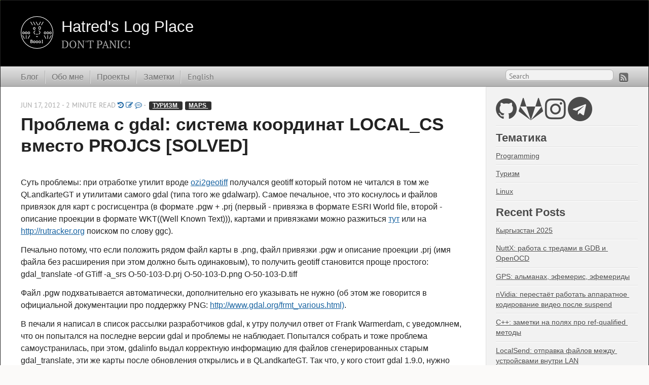

--- FILE ---
content_type: text/html; charset=utf-8
request_url: https://htrd.su/blog/2012/06/17/problema_s_gdal_sistema_koordinat_local_cs_vmesto_projcs/
body_size: 51403
content:
<!DOCTYPE html>
<html xmlns="http://www.w3.org/1999/xhtml" xml:lang="ru" lang="ru">
<head>
  <meta http-equiv="content-type" content="text/html; charset=utf-8"><meta name="viewport" content="width=device-width,minimum-scale=1,maximum-scale=1">

  
      <link href="/css/fonts.css" rel="stylesheet" type="text/css">
    
  

  
    <script id="MathJax-script" async src="https://cdn.jsdelivr.net/npm/mathjax@3/es5/tex-chtml.js"></script>
<script>
  MathJax = {
    tex: {
      displayMath: [['\\[', '\\]'], ['$$', '$$']],  
      inlineMath: [['\\(', '\\)']]                  
    },
    loader:{
      load: ['ui/safe']
    },
  };
</script>

  <title>Проблема с gdal: система координат LOCAL_CS вместо PROJCS [SOLVED]</title><link rel="stylesheet" href="/css/hugo-octopress.css">
    <link rel="stylesheet" href="/syntax.css">
  

  
    
    <link rel="stylesheet" href="/css/font-awesome.min.css">
  
    <link href="/favicon.png" rel="icon">
  <link href="/post/index.xml" rel="alternate" type="application/rss+xml" title="Hatred&#39;s Log Place: Blog posts RSS" />
  <link href="/post/atom.xml" rel="alternate" type="application/atom+xml" title="Hatred&#39;s Log Place: Blog posts Atom" />
  
  <meta name="description" content="" />
  <meta name="keywords" content="">
  <meta name="author" content="Alexander Drozdov">
<meta property="og:title" content="Проблема с gdal: система координат LOCAL_CS вместо PROJCS [SOLVED]" />

<meta property="og:description" content="Суть проблемы: при отработке утилит вроде 
ozi2geotiff получался geotiff который потом не читался в том же QLandkarteGT и утилитами самого gdal (типа того же gdalwarp). Самое печальное, что это коснулось и файлов привязок для карт с росгисцентра (в формате …" />
<meta property="og:type" content="article" />
<meta property="og:url" content="https://htrd.su/blog/2012/06/17/problema_s_gdal_sistema_koordinat_local_cs_vmesto_projcs/" />


  <meta property="og:image" content="https://htrd.su/logo/logo586x586.png" />



  <meta property="article:tag" content="gdal" />
  <meta property="article:tag" content="gis" />
  <meta property="article:tag" content="maps" />


    <meta property="article:published_time" content="2012-06-17T00:00:00&#43;00:00"/>
    
    <meta property="article:modified_time" content="2020-02-04T11:30:26&#43;10:00"/>
    












    <meta property="article:author" content="https://htrd.su/page/about" />
    




  <meta name="generator" content="Hugo 0.148.1">

</head>
<body>
<div id="__site"><header role="banner"><hgroup><h1>
    <a href="/">
      <img src="/images/logo.png" style="float: left;" alt="" width="64" height="64">
      <span>Hatred&#39;s Log Place</span>
    </a>
  </h1>
  <h2>DON&#39;T PANIC!</h2>
</hgroup></header><nav role="navigation"><fieldset class="mobile-nav"><select onchange="location = this.value;">
    <option value="">Navigate…</option>
      
        <option value="/">» Блог</option>
      
        <option value="/page/about">» Обо мне</option>
      
        <option value="/projects">» Проекты</option>
      
        <option value="/articles">» Заметки</option>
      
        <option value="/en">» English</option>
      
  </select>
</fieldset><ul class="main-navigation">
    
      <li><a href="/" title="Блог">Блог</a></li>
    
  
    
      <li><a href="/page/about" title="Обо мне"  rel="noopener noreferrer">Обо мне</a></li>
    
  
    
      <li><a href="/projects" title="Проекты"  rel="noopener noreferrer">Проекты</a></li>
    
  
    
      <li><a href="/articles" title="Заметки"  rel="noopener noreferrer">Заметки</a></li>
    
  
    
      <li><a href="/en" title="English"  rel="noopener noreferrer">English</a></li>
    
  
</ul>

<ul class="subscription">
  
    
        <a href="/post/index.xml" target="_blank" type="application/rss+xml" title="RSS" rel="noopener noreferrer"><i class="fa fa-rss-square fa-lg"></i></a>
    
  
</ul>


  <form action="https://www.google.com/search" method="get" target="_blank" rel="noopener noreferrer">
    <fieldset role="search">
      <input type="hidden" name="q" value="site:https://htrd.su/" />
      <input class="search" type="text" name="q" results="0" placeholder="Search"/>
    </fieldset>
  </form>

</nav>


<div id="main">
  <div id="content">
    <div>
      <article class="hentry" role="article">

        
        <header>
  
  <p class="meta">Jun 17, 2012
     - 2 minute read 
    <a href="https://gitlab.com/h4tr3d/h4tr3d.gitlab.io/commits/master//content/post/2012/06/17/problema_s_gdal_sistema_koordinat_local_cs_vmesto_projcs.md"><i class="fa fa-history" aria-hidden="true"></i></a>
    
       <a href="https://gitlab.com/h4tr3d/h4tr3d.gitlab.io/edit/master//content/post/2012/06/17/problema_s_gdal_sistema_koordinat_local_cs_vmesto_projcs.md"><i class="fa fa-pencil-square-o" aria-hidden="true"></i></a> 
    

     <a href="/blog/2012/06/17/problema_s_gdal_sistema_koordinat_local_cs_vmesto_projcs/#disqus_thread"><i class="fa fa-commenting-o" aria-hidden="true"></i></a>

    - <a class="label" href="/categories/%d1%82%d1%83%d1%80%d0%b8%d0%b7%d0%bc/">туризм </a><a class="label" href="/categories/maps/">maps </a>
    
  </p>
  <h1 class="entry-title">
     Проблема с gdal: система координат LOCAL_CS вместо PROJCS [SOLVED] 
  </h1>
</header>


        <div class="entry-content">
          
            <nav id="TableOfContents"></nav>
          
          <p>Суть проблемы: при отработке утилит вроде 
<a href="https://aur.archlinux.org/packages.php?ID=39885" target="_blank" rel="noopener">ozi2geotiff</a> получался geotiff который потом не читался в том же QLandkarteGT и утилитами самого gdal (типа того же gdalwarp). Самое печальное, что это коснулось и файлов привязок для карт с росгисцентра (в формате .pgw + .prj (первый - привязка в формате ESRI World file, второй - описание проекции в формате WKT((Well Known Text))), картами и привязками можно разжиться 
<a href="http://nnm-club.ru/forum/viewtopic.php?t=403156" target="_blank" rel="noopener">тут</a> или на 
<a href="http://rutracker.org" target="_blank" rel="noopener">http://rutracker.org</a> поиском по слову ggc).</p>
<p>Печально потому, что если положить рядом файл карты в .png, файл привязки .pgw и описание проекции .prj (имя файла без расширения при этом должно быть одинаковым), то получить geotiff становится проще простого:
gdal_translate -of GTiff -a_srs O-50-103-D.prj O-50-103-D.png O-50-103-D.tiff</p>
<p>Файл .pgw подхватывается автоматически, дополнительно его указывать не нужно (об этом же говорится в официальной документации про поддержку PNG: 
<a href="http://www.gdal.org/frmt_various.html%29" target="_blank" rel="noopener">http://www.gdal.org/frmt_various.html)</a>.</p>
<p>В печали я написал в список рассылки разработчиков gdal, к утру получил ответ от  Frank Warmerdam, с уведомлнем, что он попытался на последне версии gdal и проблемы не наблюдает. Попытался собрать и тоже проблема самоустранилась, при этом, gdalinfo выдал корректную информацию для файлов сгенерированных старым gdal_translate, эти же карты после обновления открылись и в QLandkarteGT. Так что, у кого стоит gdal 1.9.0, нужно срочно обновляться (вроде как проблемы нет уже в 1.9.1, но не проверял)</p>
<p><strong>Полезные ссылки:</strong></p>
<ul>
<li>
<a href="http://geotiff.maptools.org/faq.html#WorldFile2" target="_blank" rel="noopener">http://geotiff.maptools.org/faq.html#WorldFile2</a></li>
<li>
<a href="http://www.cadforum.cz/cadforum_en/qaID.asp?tip=3515" target="_blank" rel="noopener">What are the .TFW, .JGW or .PGW files?</a></li>
<li>
<a href="https://aur.archlinux.org/packages.php?ID=60115" target="_blank" rel="noopener">gdal-svn в AUR для ArchLinux</a></li>
</ul>
        </div>
        <footer>
  <p class="meta">
    <span class="byline author vcard">Posted by <span class="fn">Alexander Drozdov</span></span><time>Jun 17, 2012</time>
    
      <span class="categories">
        Tags:<a class="category" href="/tags/gdal">gdal</a>  <a class="category" href="/tags/gis">gis</a>  <a class="category" href="/tags/maps">maps</a>  
    
    </span>
  </p><p class="meta">
    
        <a class="basic-alignment left" href="/blog/2012/06/16/privjazka_genshtabovskix_kart_v_qlandkartegt/" title="Привязка генштабовских карт в QLandkarteGT">Привязка генштабовских карт в QLandkarteGT</a>
    

    
      <a class="basic-alignment right" href="/blog/2012/06/22/dve_utility_dlja_raboty_s_kartami_ozi2map_i_geocrop/" title="Две утилиты для работы с картами: ozi2map и geocrop">Две утилиты для работы с картами: ozi2map и geocrop</a>
    
  </p>
    
      <div id="disqus_thread"></div>
<script>
    window.disqus_config = function () {
    
    
    
    };
    (function() {
        if (["localhost", "127.0.0.1"].indexOf(window.location.hostname) != -1) {
            document.getElementById('disqus_thread').innerHTML = 'Disqus comments not available by default when the website is previewed locally.';
            return;
        }
        var d = document, s = d.createElement('script'); s.async = true;
        s.src = '//' + "htrd" + '.disqus.com/embed.js';
        s.setAttribute('data-timestamp', +new Date());
        (d.head || d.body).appendChild(s);
    })();
</script>
<noscript>Please enable JavaScript to view the <a href="https://disqus.com/?ref_noscript">comments powered by Disqus.</a></noscript>
<a href="https://disqus.com" class="dsq-brlink">comments powered by <span class="logo-disqus">Disqus</span></a>
    
  
</footer>


      </article>
    </div>
    <aside class="sidebar thirds">
  <section class="first odd">

    

    <p>
      
    </p>
  </section>



<ul class="sidebar-nav">
  <li class="sidebar-nav-item">
    <a target="_blank" rel="noopener noreferrer" href="https://github.com/h4tr3d" title="https://github.com/h4tr3d"><i class="fa fa-github fa-3x"></i></a>
    
    <a target="_blank" rel="noopener noreferrer" href="https://gitlab.com/h4tr3d" title="https://gitlab.com/h4tr3d"><i class="fa fa-gitlab fa-3x"></i></a>
    
    
    
    
    
    
    
    <a target="_blank" rel="noopener noreferrer" href="https://www.instagram.com/tukmonah" title="https://www.instagram.com/tukmonah"><i class="fa fa-instagram fa-3x"></i></a>
    <a target="_blank" rel="noopener noreferrer" href="https://t.me/HtrdBlog" title="https://t.me/HtrdBlog"><i class="fa fa-telegram fa-3x"></i></a>
    

  
  
  </li>
</ul>

    
      <section class="odd">
        
          <h1>Тематика</h1>
        
        
          <li>
            <a href="/categories/programming" title="Programming" >Programming</a>
          </li>
        
          <li>
            <a href="/categories/%D1%82%D1%83%D1%80%D0%B8%D0%B7%D0%BC" title="Туризм" >Туризм</a>
          </li>
        
          <li>
            <a href="/categories/linux" title="Linux" >Linux</a>
          </li>
        
      </section>
    
  
    
      <section class="even">
        <h1>Recent Posts</h1>
        <ul id="recent_posts">
          
          
            
          
            
              <li class="post">
                <a href="/blog/2025/10/13/kyrgyzstan_2025/">Кыргызстан 2025</a>
              </li>
            
          
            
              <li class="post">
                <a href="/blog/2025/06/23/nuttx-gdb-openocd-threads/">NuttX: работа с тредами в GDB и OpenOCD</a>
              </li>
            
          
            
              <li class="post">
                <a href="/blog/2025/06/10/gps-almanac-ephemeris-ephemerides/">GPS: альманах, эфемерис, эфемериды</a>
              </li>
            
          
            
              <li class="post">
                <a href="/blog/2025/04/01/nvidia-uvm-suspend-issue/">nVidia: перестаёт работать аппаратное кодирование видео после suspend</a>
              </li>
            
          
            
              <li class="post">
                <a href="/blog/2025/03/24/cxx-ref-qualified-methods/">C&#43;&#43;: заметки на полях про ref-qualified методы</a>
              </li>
            
          
            
              <li class="post">
                <a href="/blog/2025/03/05/localsend/">LocalSend: отправка файлов между устройсвами внутри LAN</a>
              </li>
            
          
            
              <li class="post">
                <a href="/blog/2025/01/24/anydesk-tcp-tunneling-note/">Туннелирование TCP в AnyDesk</a>
              </li>
            
          
            
              <li class="post">
                <a href="/blog/2025/01/21/qtc-remote-linux-debug-session-does-not-start/">QtCreator Remote Linux Debug session does not start</a>
              </li>
            
          
            
              <li class="post">
                <a href="/blog/2024/11/29/easyeda2kicad/">easyeda2kicad</a>
              </li>
            
          
        </ul>
      </section>
    
  

  
  
    
    
    
    
    
    
    
    
    
    
    

    <section class="odd">
      <h1>Tags (<a href="/tags/">all</a>)</h1>
      
        
        
      
        
        
      
        
        
      
        
        
      
        
        
      
        
        
      
        
        
      
        
        
          
          
          
          
            
          <a href="/tags/alsa" style="font-size:1.1760485776481897rem" title="5">alsa</a>
        
      
        
        
      
        
        
      
        
        
      
        
        
      
        
        
      
        
        
      
        
        
      
        
        
      
        
        
      
        
        
          
          
          
          
            
          <a href="/tags/archlinux" style="font-size:1.9555321390403249rem" title="48">archlinux</a>
        
      
        
        
          
          
          
          
            
          <a href="/tags/arduino" style="font-size:1.1760485776481897rem" title="5">arduino</a>
        
      
        
        
          
          
          
          
            
          <a href="/tags/arm" style="font-size:1.0991454173669652rem" title="4">arm</a>
        
      
        
        
      
        
        
      
        
        
      
        
        
      
        
        
      
        
        
      
        
        
      
        
        
      
        
        
      
        
        
      
        
        
      
        
        
      
        
        
      
        
        
      
        
        
          
          
          
          
            
          <a href="/tags/aur" style="font-size:1rem" title="3">aur</a>
        
      
        
        
      
        
        
      
        
        
      
        
        
          
          
          
          
            
          <a href="/tags/avr" style="font-size:1.0991454173669652rem" title="4">avr</a>
        
      
        
        
      
        
        
      
        
        
      
        
        
      
        
        
          
          
          
          
            
          <a href="/tags/baremetal" style="font-size:1.2388830347600812rem" title="6">baremetal</a>
        
      
        
        
      
        
        
      
        
        
      
        
        
      
        
        
      
        
        
          
          
          
          
            
          <a href="/tags/bios" style="font-size:1.2388830347600812rem" title="6">bios</a>
        
      
        
        
          
          
          
          
            
          <a href="/tags/blog" style="font-size:1.5053516176630866rem" title="13">blog</a>
        
      
        
        
      
        
        
      
        
        
          
          
          
          
            
          <a href="/tags/bookmark" style="font-size:1rem" title="3">bookmark</a>
        
      
        
        
          
          
          
          
            
          <a href="/tags/books" style="font-size:1.2388830347600812rem" title="6">books</a>
        
      
        
        
          
          
          
          
            
          <a href="/tags/boost" style="font-size:1.414931612408271rem" title="10">boost</a>
        
      
        
        
      
        
        
      
        
        
      
        
        
      
        
        
      
        
        
          
          
          
          
            
          <a href="/tags/c" style="font-size:1.6361371636990523rem" title="19">c</a>
        
      
        
        
          
          
          
          
            
          <a href="/tags/c&#43;&#43;" style="font-size:2.1565049746217886rem" title="86">c&#43;&#43;</a>
        
      
        
        
      
        
        
          
          
          
          
            
          <a href="/tags/c&#43;&#43;11" style="font-size:1.5546692298013869rem" title="15">c&#43;&#43;11</a>
        
      
        
        
      
        
        
      
        
        
      
        
        
      
        
        
      
        
        
      
        
        
          
          
          
          
            
          <a href="/tags/cheat-sheet" style="font-size:1.0991454173669652rem" title="4">cheat sheet</a>
        
      
        
        
      
        
        
      
        
        
      
        
        
          
          
          
          
            
          <a href="/tags/cmake" style="font-size:1.6175036869132784rem" title="18">cmake</a>
        
      
        
        
          
          
          
          
            
          <a href="/tags/cmakeprojectmanager2" style="font-size:1.414931612408271rem" title="10">cmakeprojectmanager2</a>
        
      
        
        
      
        
        
      
        
        
      
        
        
      
        
        
      
        
        
      
        
        
      
        
        
      
        
        
          
          
          
          
            
          <a href="/tags/crossbuild" style="font-size:1rem" title="3">crossbuild</a>
        
      
        
        
          
          
          
          
            
          <a href="/tags/crossdev" style="font-size:1.597804875833748rem" title="17">crossdev</a>
        
      
        
        
          
          
          
          
            
          <a href="/tags/crowns" style="font-size:1rem" title="3">crowns</a>
        
      
        
        
      
        
        
      
        
        
      
        
        
      
        
        
          
          
          
          
            
          <a href="/tags/debian" style="font-size:1.0991454173669652rem" title="4">debian</a>
        
      
        
        
      
        
        
      
        
        
      
        
        
      
        
        
      
        
        
      
        
        
      
        
        
      
        
        
          
          
          
          
            
          <a href="/tags/diy" style="font-size:1.0991454173669652rem" title="4">diy</a>
        
      
        
        
      
        
        
      
        
        
      
        
        
      
        
        
      
        
        
          
          
          
          
            
          <a href="/tags/dokuwiki" style="font-size:1rem" title="3">dokuwiki</a>
        
      
        
        
      
        
        
          
          
          
          
            
          <a href="/tags/dpi" style="font-size:1.1760485776481897rem" title="5">dpi</a>
        
      
        
        
      
        
        
      
        
        
      
        
        
      
        
        
      
        
        
      
        
        
      
        
        
      
        
        
      
        
        
      
        
        
          
          
          
          
            
          <a href="/tags/eeepc" style="font-size:1.414931612408271rem" title="10">eeepc</a>
        
      
        
        
          
          
          
          
            
          <a href="/tags/electronic" style="font-size:1.0991454173669652rem" title="4">electronic</a>
        
      
        
        
          
          
          
          
            
          <a href="/tags/electronics" style="font-size:1.1760485776481897rem" title="5">electronics</a>
        
      
        
        
      
        
        
          
          
          
          
            
          <a href="/tags/emacs" style="font-size:1.3786206521531974rem" title="9">emacs</a>
        
      
        
        
          
          
          
          
            
          <a href="/tags/embedded" style="font-size:1.2388830347600812rem" title="6">embedded</a>
        
      
        
        
      
        
        
      
        
        
      
        
        
      
        
        
      
        
        
      
        
        
          
          
          
          
            
          <a href="/tags/ffmpeg" style="font-size:1.414931612408271rem" title="10">ffmpeg</a>
        
      
        
        
      
        
        
          
          
          
          
            
          <a href="/tags/firefox" style="font-size:1.3380284521270465rem" title="8">firefox</a>
        
      
        
        
      
        
        
      
        
        
      
        
        
          
          
          
          
            
          <a href="/tags/fonts" style="font-size:1.0991454173669652rem" title="4">fonts</a>
        
      
        
        
          
          
          
          
            
          <a href="/tags/foss" style="font-size:1.5769114868871277rem" title="16">foss</a>
        
      
        
        
      
        
        
      
        
        
      
        
        
      
        
        
      
        
        
      
        
        
          
          
          
          
            
          <a href="/tags/garmin" style="font-size:1.1760485776481897rem" title="5">garmin</a>
        
      
        
        
          
          
          
          
            
          <a href="/tags/gcc" style="font-size:1rem" title="3">gcc</a>
        
      
        
        
          
          
          
          
            
          <a href="/tags/gdal" style="font-size:1rem" title="3">gdal</a>
        
      
        
        
          
          
          
          
            
          <a href="/tags/gdb" style="font-size:1.2920088112765746rem" title="7">gdb</a>
        
      
        
        
      
        
        
          
          
          
          
            
          <a href="/tags/geocrop" style="font-size:1.2920088112765746rem" title="7">geocrop</a>
        
      
        
        
          
          
          
          
            
          <a href="/tags/gis" style="font-size:1.6538146471683521rem" title="20">gis</a>
        
      
        
        
          
          
          
          
            
          <a href="/tags/git" style="font-size:1.2920088112765746rem" title="7">git</a>
        
      
        
        
      
        
        
      
        
        
      
        
        
      
        
        
      
        
        
      
        
        
      
        
        
          
          
          
          
            
          <a href="/tags/graphics" style="font-size:1rem" title="3">graphics</a>
        
      
        
        
      
        
        
      
        
        
      
        
        
      
        
        
      
        
        
          
          
          
          
            
          <a href="/tags/hack" style="font-size:1rem" title="3">hack</a>
        
      
        
        
      
        
        
          
          
          
          
            
          <a href="/tags/hardware" style="font-size:1.0991454173669652rem" title="4">hardware</a>
        
      
        
        
      
        
        
      
        
        
      
        
        
      
        
        
      
        
        
      
        
        
          
          
          
          
            
          <a href="/tags/hidpi" style="font-size:1.0991454173669652rem" title="4">hidpi</a>
        
      
        
        
      
        
        
      
        
        
      
        
        
      
        
        
      
        
        
      
        
        
      
        
        
      
        
        
      
        
        
      
        
        
          
          
          
          
            
          <a href="/tags/icewm" style="font-size:1.0991454173669652rem" title="4">icewm</a>
        
      
        
        
      
        
        
      
        
        
      
        
        
      
        
        
      
        
        
      
        
        
      
        
        
      
        
        
      
        
        
      
        
        
          
          
          
          
            
          <a href="/tags/intel" style="font-size:1rem" title="3">intel</a>
        
      
        
        
      
        
        
      
        
        
      
        
        
          
          
          
          
            
          <a href="/tags/it" style="font-size:1.4477788714518605rem" title="11">it</a>
        
      
        
        
      
        
        
          
          
          
          
            
          <a href="/tags/j2ee" style="font-size:1.0991454173669652rem" title="4">j2ee</a>
        
      
        
        
      
        
        
          
          
          
          
            
          <a href="/tags/jabber" style="font-size:1.2388830347600812rem" title="6">jabber</a>
        
      
        
        
      
        
        
          
          
          
          
            
          <a href="/tags/java" style="font-size:1.6175036869132784rem" title="18">java</a>
        
      
        
        
      
        
        
      
        
        
      
        
        
          
          
          
          
            
          <a href="/tags/jboss" style="font-size:1rem" title="3">jboss</a>
        
      
        
        
      
        
        
      
        
        
      
        
        
      
        
        
      
        
        
      
        
        
          
          
          
          
            
          <a href="/tags/kde" style="font-size:1.0991454173669652rem" title="4">kde</a>
        
      
        
        
          
          
          
          
            
          <a href="/tags/kde5" style="font-size:1rem" title="3">kde5</a>
        
      
        
        
      
        
        
      
        
        
      
        
        
          
          
          
          
            
          <a href="/tags/kernel" style="font-size:1.3380284521270465rem" title="8">kernel</a>
        
      
        
        
          
          
          
          
            
          <a href="/tags/keyboard" style="font-size:1.0991454173669652rem" title="4">keyboard</a>
        
      
        
        
      
        
        
          
          
          
          
            
          <a href="/tags/kicad" style="font-size:1rem" title="3">kicad</a>
        
      
        
        
      
        
        
      
        
        
          
          
          
          
            
          <a href="/tags/laptop" style="font-size:1.1760485776481897rem" title="5">laptop</a>
        
      
        
        
          
          
          
          
            
          <a href="/tags/latex" style="font-size:1.2920088112765746rem" title="7">latex</a>
        
      
        
        
      
        
        
          
          
          
          
            
          <a href="/tags/ldap" style="font-size:1rem" title="3">ldap</a>
        
      
        
        
      
        
        
      
        
        
      
        
        
      
        
        
          
          
          
          
            
          <a href="/tags/life" style="font-size:2.265526006648739rem" title="118">life</a>
        
      
        
        
      
        
        
      
        
        
          
          
          
          
            
          <a href="/tags/linux" style="font-size:2.4786440752577397rem" title="219">linux</a>
        
      
        
        
          
          
          
          
            
          <a href="/tags/linux-mint" style="font-size:1.1760485776481897rem" title="5">linux mint</a>
        
      
        
        
      
        
        
      
        
        
      
        
        
      
        
        
      
        
        
      
        
        
      
        
        
      
        
        
      
        
        
          
          
          
          
            
          <a href="/tags/luakit" style="font-size:1.0991454173669652rem" title="4">luakit</a>
        
      
        
        
      
        
        
      
        
        
      
        
        
      
        
        
      
        
        
      
        
        
          
          
          
          
            
          <a href="/tags/manjaro" style="font-size:1.5769114868871277rem" title="16">manjaro</a>
        
      
        
        
          
          
          
          
            
          <a href="/tags/maps" style="font-size:1.7307178074495766rem" title="25">maps</a>
        
      
        
        
      
        
        
      
        
        
          
          
          
          
            
          <a href="/tags/maven" style="font-size:1.1760485776481897rem" title="5">maven</a>
        
      
        
        
      
        
        
          
          
          
          
            
          <a href="/tags/medit" style="font-size:1.1760485776481897rem" title="5">medit</a>
        
      
        
        
      
        
        
          
          
          
          
            
          <a href="/tags/memo" style="font-size:1rem" title="3">memo</a>
        
      
        
        
      
        
        
      
        
        
      
        
        
      
        
        
          
          
          
          
            
          <a href="/tags/mingw" style="font-size:1.4477788714518605rem" title="11">mingw</a>
        
      
        
        
      
        
        
      
        
        
          
          
          
          
            
          <a href="/tags/mint" style="font-size:1.2920088112765746rem" title="7">mint</a>
        
      
        
        
      
        
        
      
        
        
      
        
        
      
        
        
      
        
        
      
        
        
      
        
        
      
        
        
      
        
        
      
        
        
          
          
          
          
            
          <a href="/tags/multithreading" style="font-size:1rem" title="3">multithreading</a>
        
      
        
        
      
        
        
      
        
        
          
          
          
          
            
          <a href="/tags/mysql" style="font-size:1rem" title="3">mysql</a>
        
      
        
        
          
          
          
          
            
          <a href="/tags/net" style="font-size:1.8366879105938292rem" title="34">net</a>
        
      
        
        
      
        
        
      
        
        
      
        
        
      
        
        
      
        
        
      
        
        
          
          
          
          
            
          <a href="/tags/nvidia" style="font-size:1.1760485776481897rem" title="5">nvidia</a>
        
      
        
        
      
        
        
      
        
        
      
        
        
      
        
        
      
        
        
          
          
          
          
            
          <a href="/tags/openocd" style="font-size:1.1760485776481897rem" title="5">openocd</a>
        
      
        
        
      
        
        
          
          
          
          
            
          <a href="/tags/openrc" style="font-size:1.0991454173669652rem" title="4">openrc</a>
        
      
        
        
      
        
        
      
        
        
      
        
        
          
          
          
          
            
          <a href="/tags/optimus" style="font-size:1.0991454173669652rem" title="4">optimus</a>
        
      
        
        
      
        
        
          
          
          
          
            
          <a href="/tags/osa" style="font-size:1rem" title="3">osa</a>
        
      
        
        
      
        
        
          
          
          
          
            
          <a href="/tags/p15gen2" style="font-size:1.3786206521531974rem" title="9">p15gen2</a>
        
      
        
        
          
          
          
          
            
          <a href="/tags/pacman" style="font-size:1.0991454173669652rem" title="4">pacman</a>
        
      
        
        
      
        
        
      
        
        
      
        
        
      
        
        
      
        
        
      
        
        
      
        
        
      
        
        
          
          
          
          
            
          <a href="/tags/photo" style="font-size:1rem" title="3">photo</a>
        
      
        
        
      
        
        
      
        
        
      
        
        
          
          
          
          
            
          <a href="/tags/plantuml" style="font-size:1.0991454173669652rem" title="4">plantuml</a>
        
      
        
        
      
        
        
      
        
        
      
        
        
      
        
        
      
        
        
      
        
        
          
          
          
          
            
          <a href="/tags/ppa" style="font-size:1rem" title="3">ppa</a>
        
      
        
        
      
        
        
      
        
        
      
        
        
          
          
          
          
            
          <a href="/tags/programming" style="font-size:2.49851769504992rem" title="232">programming</a>
        
      
        
        
      
        
        
      
        
        
      
        
        
      
        
        
      
        
        
      
        
        
          
          
          
          
            
          <a href="/tags/pulseaudio" style="font-size:1rem" title="3">pulseaudio</a>
        
      
        
        
      
        
        
      
        
        
      
        
        
          
          
          
          
            
          <a href="/tags/qlandkarte" style="font-size:1.3786206521531974rem" title="9">qlandkarte</a>
        
      
        
        
      
        
        
          
          
          
          
            
          <a href="/tags/qmapshack" style="font-size:1.1760485776481897rem" title="5">qmapshack</a>
        
      
        
        
      
        
        
          
          
          
          
            
          <a href="/tags/qt" style="font-size:1.4777660695201624rem" title="12">qt</a>
        
      
        
        
          
          
          
          
            
          <a href="/tags/qt-creator" style="font-size:1.2920088112765746rem" title="7">qt creator</a>
        
      
        
        
          
          
          
          
            
          <a href="/tags/qt4" style="font-size:1.5053516176630866rem" title="13">qt4</a>
        
      
        
        
      
        
        
          
          
          
          
            
          <a href="/tags/qtc" style="font-size:1.2388830347600812rem" title="6">qtc</a>
        
      
        
        
          
          
          
          
            
          <a href="/tags/qtcreator" style="font-size:1.7818685907696765rem" title="29">qtcreator</a>
        
      
        
        
      
        
        
      
        
        
      
        
        
      
        
        
          
          
          
          
            
          <a href="/tags/radio" style="font-size:1.0991454173669652rem" title="4">radio</a>
        
      
        
        
      
        
        
      
        
        
      
        
        
      
        
        
      
        
        
      
        
        
      
        
        
      
        
        
      
        
        
      
        
        
      
        
        
      
        
        
      
        
        
      
        
        
      
        
        
      
        
        
      
        
        
      
        
        
      
        
        
      
        
        
      
        
        
      
        
        
          
          
          
          
            
          <a href="/tags/shell" style="font-size:1.2388830347600812rem" title="6">shell</a>
        
      
        
        
      
        
        
      
        
        
          
          
          
          
            
          <a href="/tags/site" style="font-size:1.7019815558349511rem" title="23">site</a>
        
      
        
        
      
        
        
      
        
        
      
        
        
      
        
        
      
        
        
      
        
        
      
        
        
      
        
        
          
          
          
          
            
          <a href="/tags/soft" style="font-size:2.238183759165126rem" title="109">soft</a>
        
      
        
        
      
        
        
          
          
          
          
            
          <a href="/tags/solaris" style="font-size:1.1760485776481897rem" title="5">solaris</a>
        
      
        
        
      
        
        
      
        
        
      
        
        
      
        
        
      
        
        
      
        
        
      
        
        
      
        
        
      
        
        
      
        
        
      
        
        
      
        
        
      
        
        
      
        
        
      
        
        
          
          
          
          
            
          <a href="/tags/streaming" style="font-size:1rem" title="3">streaming</a>
        
      
        
        
      
        
        
      
        
        
      
        
        
          
          
          
          
            
          <a href="/tags/suspend" style="font-size:1.2920088112765746rem" title="7">suspend</a>
        
      
        
        
      
        
        
      
        
        
      
        
        
      
        
        
      
        
        
          
          
          
          
            
          <a href="/tags/t530" style="font-size:1.5546692298013869rem" title="15">t530</a>
        
      
        
        
      
        
        
      
        
        
      
        
        
      
        
        
      
        
        
      
        
        
          
          
          
          
            
          <a href="/tags/thinkpad" style="font-size:1.6866619062119415rem" title="22">thinkpad</a>
        
      
        
        
      
        
        
      
        
        
          
          
          
          
            
          <a href="/tags/threadx" style="font-size:1rem" title="3">threadx</a>
        
      
        
        
          
          
          
          
            
          <a href="/tags/thunderbird" style="font-size:1rem" title="3">thunderbird</a>
        
      
        
        
      
        
        
      
        
        
      
        
        
      
        
        
      
        
        
      
        
        
      
        
        
      
        
        
      
        
        
      
        
        
      
        
        
      
        
        
      
        
        
      
        
        
      
        
        
      
        
        
      
        
        
          
          
          
          
            
          <a href="/tags/ubuntu" style="font-size:1.3786206521531974rem" title="9">ubuntu</a>
        
      
        
        
          
          
          
          
            
          <a href="/tags/udev" style="font-size:1rem" title="3">udev</a>
        
      
        
        
      
        
        
      
        
        
      
        
        
      
        
        
      
        
        
          
          
          
          
            
          <a href="/tags/unix" style="font-size:1.2920088112765746rem" title="7">unix</a>
        
      
        
        
          
          
          
          
            
          <a href="/tags/usb" style="font-size:1.2388830347600812rem" title="6">usb</a>
        
      
        
        
      
        
        
      
        
        
      
        
        
      
        
        
      
        
        
      
        
        
      
        
        
      
        
        
          
          
          
          
            
          <a href="/tags/vl-lug" style="font-size:1.0991454173669652rem" title="4">vl-lug</a>
        
      
        
        
      
        
        
      
        
        
      
        
        
          
          
          
          
            
          <a href="/tags/web" style="font-size:1rem" title="3">web</a>
        
      
        
        
          
          
          
          
            
          <a href="/tags/wifi" style="font-size:1.1760485776481897rem" title="5">wifi</a>
        
      
        
        
      
        
        
          
          
          
          
            
          <a href="/tags/windows" style="font-size:1.2388830347600812rem" title="6">windows</a>
        
      
        
        
      
        
        
      
        
        
      
        
        
      
        
        
      
        
        
      
        
        
      
        
        
      
        
        
      
        
        
      
        
        
      
        
        
          
          
          
          
            
          <a href="/tags/xfce" style="font-size:1rem" title="3">xfce</a>
        
      
        
        
      
        
        
      
        
        
          
          
          
          
            
          <a href="/tags/xorg" style="font-size:1.2388830347600812rem" title="6">xorg</a>
        
      
        
        
      
        
        
      
        
        
      
        
        
      
        
        
      
        
        
          
          
          
          
            
          <a href="/tags/%D0%B1%D0%B5%D0%B7%D0%BE%D0%BF%D0%B0%D1%81%D0%BD%D0%BE%D1%81%D1%82%D1%8C" style="font-size:1.414931612408271rem" title="10">безопасность</a>
        
      
        
        
      
        
        
      
        
        
      
        
        
      
        
        
      
        
        
      
        
        
      
        
        
      
        
        
          
          
          
          
            
          <a href="/tags/%D0%B3%D0%B0%D0%B7" style="font-size:1.2388830347600812rem" title="6">газ</a>
        
      
        
        
          
          
          
          
            
          <a href="/tags/%D0%B3%D0%BE%D1%80%D0%B5%D0%BB%D0%BA%D0%B0" style="font-size:1rem" title="3">горелка</a>
        
      
        
        
      
        
        
          
          
          
          
            
          <a href="/tags/%D0%B3%D1%80%D0%B0%D1%84%D0%B8%D0%BA%D0%B0" style="font-size:1.5546692298013869rem" title="15">графика</a>
        
      
        
        
      
        
        
          
          
          
          
            
          <a href="/tags/%D0%B6%D0%B5%D0%BB%D0%B5%D0%B7%D0%BE" style="font-size:1.6175036869132784rem" title="18">железо</a>
        
      
        
        
          
          
          
          
            
          <a href="/tags/%D0%B7%D0%B8%D0%BC%D0%B0" style="font-size:1.2920088112765746rem" title="7">зима</a>
        
      
        
        
          
          
          
          
            
          <a href="/tags/%D0%B8%D1%82" style="font-size:1.597804875833748rem" title="17">ит</a>
        
      
        
        
      
        
        
      
        
        
          
          
          
          
            
          <a href="/tags/%D0%BA%D0%BB%D0%B0%D1%81%D1%82%D0%B5%D1%80" style="font-size:1rem" title="3">кластер</a>
        
      
        
        
      
        
        
      
        
        
      
        
        
      
        
        
      
        
        
      
        
        
      
        
        
      
        
        
      
        
        
      
        
        
          
          
          
          
            
          <a href="/tags/%D0%BC%D1%83%D0%B7%D1%8B%D0%BA%D0%B0" style="font-size:1.0991454173669652rem" title="4">музыка</a>
        
      
        
        
          
          
          
          
            
          <a href="/tags/%D0%BD%D0%B0%D1%83%D0%BA%D0%B0" style="font-size:1.3786206521531974rem" title="9">наука</a>
        
      
        
        
      
        
        
      
        
        
      
        
        
      
        
        
          
          
          
          
            
          <a href="/tags/%D1%80%D0%B0%D0%B4%D0%B8%D0%BE" style="font-size:1.5053516176630866rem" title="13">радио</a>
        
      
        
        
      
        
        
          
          
          
          
            
          <a href="/tags/%D1%81%D0%B0%D0%B9%D1%82" style="font-size:1.5769114868871277rem" title="16">сайт</a>
        
      
        
        
      
        
        
      
        
        
      
        
        
      
        
        
      
        
        
          
          
          
          
            
          <a href="/tags/%D1%81%D0%BD%D0%B0%D1%80%D1%8F%D0%B6%D0%B5%D0%BD%D0%B8%D0%B5" style="font-size:1.2920088112765746rem" title="7">снаряжение</a>
        
      
        
        
      
        
        
          
          
          
          
            
          <a href="/tags/%D1%81%D0%BD%D0%B5%D0%B3%D0%BE%D1%81%D1%82%D1%83%D0%BF%D0%B8%D0%BD%D0%B3" style="font-size:1.0991454173669652rem" title="4">снегоступинг</a>
        
      
        
        
      
        
        
      
        
        
      
        
        
          
          
          
          
            
          <a href="/tags/%D1%81%D1%82%D1%80%D0%B0%D0%B9%D0%BA%D0%B1%D0%BE%D0%BB" style="font-size:1.5769114868871277rem" title="16">страйкбол</a>
        
      
        
        
      
        
        
      
        
        
          
          
          
          
            
          <a href="/tags/%D1%82%D1%83%D1%80%D0%B8%D0%B7%D0%BC" style="font-size:2.1442681139221387rem" title="83">туризм</a>
        
      
        
        
      
        
        
          
          
          
          
            
          <a href="/tags/%D1%84%D0%B0%D0%BB%D0%B0%D0%B7%D0%B0" style="font-size:1rem" title="3">фалаза</a>
        
      
        
        
      
        
        
      
        
        
      
        
        
          
          
          
          
            
          <a href="/tags/%D1%84%D0%BE%D1%82%D0%BE" style="font-size:1.7019815558349511rem" title="23">фото</a>
        
      
        
        
      
        
        
      
        
        
      
        
        
      
        
        
          
          
          
          
            
          <a href="/tags/%D1%8D%D0%BB%D0%B5%D0%BA%D1%82%D1%80%D0%BE%D0%BD%D0%B8%D0%BA%D0%B0" style="font-size:1.414931612408271rem" title="10">электроника</a>
        
      
        
        
      
        
        
      
        
        
      
        
        
          
          
          
          
            
          <a href="/tags/%D1%8E%D0%BC%D0%BE%D1%80" style="font-size:1.1760485776481897rem" title="5">юмор</a>
        
      
        
        
          
          
          
          
            
          <a href="/tags/%D1%8F%D1%85%D1%82%D1%8B" style="font-size:1.3380284521270465rem" title="8">яхты</a>
        
      
    </section>
  
  
</aside>

  </div>
</div>

    <footer role="contentinfo">
      <p>Copyright &copy; 2025 Alexander Drozdov - <a href="/license/">License</a> -
        <span class="credit">Powered by <a target="_blank" href="https://gohugo.io" rel="noopener noreferrer">Hugo</a> and <a target="_blank" href="https://github.com/parsiya/hugo-octopress/" rel="noopener noreferrer">Hugo-Octopress</a>-based theme - 
          <a href="https://notes.peter-baumgartner.net/archive/content-organisation/blackfriday-markdown/" target="_blank" rel="noopener noreferrer">Syntax Reference</a> - 
          <a href="https://gohugo.io/content-management/shortcodes/" target="_blank" rel="noopener noreferrer">Shortcodes</a>
      </p>
    </footer>
  </div> 
  <div class="no">
    <br/>
  </div>
  </body>
</html>



--- FILE ---
content_type: text/css; charset=utf-8
request_url: https://htrd.su/syntax.css
body_size: 3272
content:
/* Background */ .chroma { color: #f8f8f2; background-color: #282a36 }
/* LineTableTD */ .chroma .lntd { vertical-align: top; padding: 0; margin: 0; border: 0; }
/* LineTable */ .chroma .lntable { border-spacing: 0; padding: 0; margin: 0; border: 0; width: auto; overflow: auto; display: block; }
/* LineHighlight */ .chroma .hl { display: block; width: 100%;background-color: #ffffcc }
/* LineNumbersTable */ .chroma .lnt { margin-right: 0.4em; padding: 0 0.4em 0 0.4em;color: #7f7f7f }
/* LineNumbers */ .chroma .ln { margin-right: 0.4em; padding: 0 0.4em 0 0.4em;color: #7f7f7f }
/* Keyword */ .chroma .k { color: #ff79c6 }
/* KeywordConstant */ .chroma .kc { color: #ff79c6 }
/* KeywordDeclaration */ .chroma .kd { color: #8be9fd; font-style: italic }
/* KeywordNamespace */ .chroma .kn { color: #ff79c6 }
/* KeywordPseudo */ .chroma .kp { color: #ff79c6 }
/* KeywordReserved */ .chroma .kr { color: #ff79c6 }
/* KeywordType */ .chroma .kt { color: #8be9fd }
/* NameAttribute */ .chroma .na { color: #50fa7b }
/* NameBuiltin */ .chroma .nb { color: #8be9fd; font-style: italic }
/* NameClass */ .chroma .nc { color: #50fa7b }
/* NameFunction */ .chroma .nf { color: #50fa7b }
/* NameLabel */ .chroma .nl { color: #8be9fd; font-style: italic }
/* NameTag */ .chroma .nt { color: #ff79c6 }
/* NameVariable */ .chroma .nv { color: #8be9fd; font-style: italic }
/* NameVariableClass */ .chroma .vc { color: #8be9fd; font-style: italic }
/* NameVariableGlobal */ .chroma .vg { color: #8be9fd; font-style: italic }
/* NameVariableInstance */ .chroma .vi { color: #8be9fd; font-style: italic }
/* LiteralString */ .chroma .s { color: #f1fa8c }
/* LiteralStringAffix */ .chroma .sa { color: #f1fa8c }
/* LiteralStringBacktick */ .chroma .sb { color: #f1fa8c }
/* LiteralStringChar */ .chroma .sc { color: #f1fa8c }
/* LiteralStringDelimiter */ .chroma .dl { color: #f1fa8c }
/* LiteralStringDoc */ .chroma .sd { color: #f1fa8c }
/* LiteralStringDouble */ .chroma .s2 { color: #f1fa8c }
/* LiteralStringEscape */ .chroma .se { color: #f1fa8c }
/* LiteralStringHeredoc */ .chroma .sh { color: #f1fa8c }
/* LiteralStringInterpol */ .chroma .si { color: #f1fa8c }
/* LiteralStringOther */ .chroma .sx { color: #f1fa8c }
/* LiteralStringRegex */ .chroma .sr { color: #f1fa8c }
/* LiteralStringSingle */ .chroma .s1 { color: #f1fa8c }
/* LiteralStringSymbol */ .chroma .ss { color: #f1fa8c }
/* LiteralNumber */ .chroma .m { color: #bd93f9 }
/* LiteralNumberBin */ .chroma .mb { color: #bd93f9 }
/* LiteralNumberFloat */ .chroma .mf { color: #bd93f9 }
/* LiteralNumberHex */ .chroma .mh { color: #bd93f9 }
/* LiteralNumberInteger */ .chroma .mi { color: #bd93f9 }
/* LiteralNumberIntegerLong */ .chroma .il { color: #bd93f9 }
/* LiteralNumberOct */ .chroma .mo { color: #bd93f9 }
/* Operator */ .chroma .o { color: #ff79c6 }
/* OperatorWord */ .chroma .ow { color: #ff79c6 }
/* Comment */ .chroma .c { color: #6272a4 }
/* CommentHashbang */ .chroma .ch { color: #6272a4 }
/* CommentMultiline */ .chroma .cm { color: #6272a4 }
/* CommentSingle */ .chroma .c1 { color: #6272a4 }
/* CommentSpecial */ .chroma .cs { color: #6272a4 }
/* CommentPreproc */ .chroma .cp { color: #ff79c6 }
/* CommentPreprocFile */ .chroma .cpf { color: #ff79c6 }
/* GenericDeleted */ .chroma .gd { color: #8b080b }
/* GenericEmph */ .chroma .ge { text-decoration: underline }
/* GenericHeading */ .chroma .gh { font-weight: bold }
/* GenericInserted */ .chroma .gi { font-weight: bold }
/* GenericOutput */ .chroma .go { color: #44475a }
/* GenericSubheading */ .chroma .gu { font-weight: bold }
/* GenericUnderline */ .chroma .gl { text-decoration: underline }
